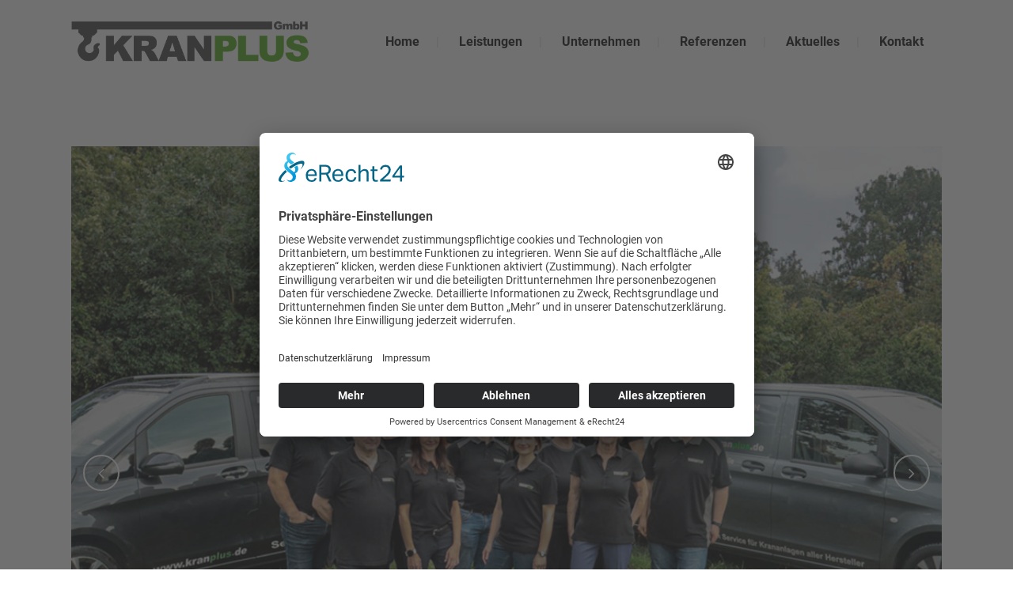

--- FILE ---
content_type: text/html; charset=UTF-8
request_url: https://www.kranplus.de/2023/08/04/kranplus-sommerfest-2023/
body_size: 18375
content:
<!DOCTYPE html>
<html lang="de">
<head>
	<meta charset="UTF-8" />
	
				<meta name="viewport" content="width=device-width,initial-scale=1,user-scalable=no">
		
                            <meta name="description" content="Mit unserem sehr guten Know-how und den umfangreichen Service-Dienstleistungen sind wir der richtige Ansprechpartner für Sie, egal ob es sich um eine bestehende oder Neuanlage handelt.">
            
                            <meta name="keywords" content="Wiederkehrende Prüfungen nach BetrSichV § 14, Reparatur, Stör- / Notdienst, Ersatzteilservice, Kran, Modernisierungen, Hubwerksaustausch und Komponenten">
                        <link rel="shortcut icon" type="image/x-icon" href="https://www.kranplus.de/wp-content/uploads/2021/04/kranplus_favicon2.png">
            <link rel="apple-touch-icon" href="https://www.kranplus.de/wp-content/uploads/2021/04/kranplus_favicon2.png"/>
        
	<link rel="profile" href="https://gmpg.org/xfn/11" />
	<link rel="pingback" href="https://www.kranplus.de/xmlrpc.php" />

	<title>KRANPLUS GmbH | KranPlus-Sommerfest 2023</title>
<meta name='robots' content='max-image-preview:large' />
<link rel='dns-prefetch' href='//www.kranplus.de' />
<link rel="alternate" type="application/rss+xml" title="KRANPLUS GmbH &raquo; Feed" href="https://www.kranplus.de/feed/" />
<link rel="alternate" title="oEmbed (JSON)" type="application/json+oembed" href="https://www.kranplus.de/wp-json/oembed/1.0/embed?url=https%3A%2F%2Fwww.kranplus.de%2F2023%2F08%2F04%2Fkranplus-sommerfest-2023%2F" />
<link rel="alternate" title="oEmbed (XML)" type="text/xml+oembed" href="https://www.kranplus.de/wp-json/oembed/1.0/embed?url=https%3A%2F%2Fwww.kranplus.de%2F2023%2F08%2F04%2Fkranplus-sommerfest-2023%2F&#038;format=xml" />
<style id='wp-img-auto-sizes-contain-inline-css' type='text/css'>
img:is([sizes=auto i],[sizes^="auto," i]){contain-intrinsic-size:3000px 1500px}
/*# sourceURL=wp-img-auto-sizes-contain-inline-css */
</style>
<style id='wp-emoji-styles-inline-css' type='text/css'>

	img.wp-smiley, img.emoji {
		display: inline !important;
		border: none !important;
		box-shadow: none !important;
		height: 1em !important;
		width: 1em !important;
		margin: 0 0.07em !important;
		vertical-align: -0.1em !important;
		background: none !important;
		padding: 0 !important;
	}
/*# sourceURL=wp-emoji-styles-inline-css */
</style>
<style id='wp-block-library-inline-css' type='text/css'>
:root{--wp-block-synced-color:#7a00df;--wp-block-synced-color--rgb:122,0,223;--wp-bound-block-color:var(--wp-block-synced-color);--wp-editor-canvas-background:#ddd;--wp-admin-theme-color:#007cba;--wp-admin-theme-color--rgb:0,124,186;--wp-admin-theme-color-darker-10:#006ba1;--wp-admin-theme-color-darker-10--rgb:0,107,160.5;--wp-admin-theme-color-darker-20:#005a87;--wp-admin-theme-color-darker-20--rgb:0,90,135;--wp-admin-border-width-focus:2px}@media (min-resolution:192dpi){:root{--wp-admin-border-width-focus:1.5px}}.wp-element-button{cursor:pointer}:root .has-very-light-gray-background-color{background-color:#eee}:root .has-very-dark-gray-background-color{background-color:#313131}:root .has-very-light-gray-color{color:#eee}:root .has-very-dark-gray-color{color:#313131}:root .has-vivid-green-cyan-to-vivid-cyan-blue-gradient-background{background:linear-gradient(135deg,#00d084,#0693e3)}:root .has-purple-crush-gradient-background{background:linear-gradient(135deg,#34e2e4,#4721fb 50%,#ab1dfe)}:root .has-hazy-dawn-gradient-background{background:linear-gradient(135deg,#faaca8,#dad0ec)}:root .has-subdued-olive-gradient-background{background:linear-gradient(135deg,#fafae1,#67a671)}:root .has-atomic-cream-gradient-background{background:linear-gradient(135deg,#fdd79a,#004a59)}:root .has-nightshade-gradient-background{background:linear-gradient(135deg,#330968,#31cdcf)}:root .has-midnight-gradient-background{background:linear-gradient(135deg,#020381,#2874fc)}:root{--wp--preset--font-size--normal:16px;--wp--preset--font-size--huge:42px}.has-regular-font-size{font-size:1em}.has-larger-font-size{font-size:2.625em}.has-normal-font-size{font-size:var(--wp--preset--font-size--normal)}.has-huge-font-size{font-size:var(--wp--preset--font-size--huge)}.has-text-align-center{text-align:center}.has-text-align-left{text-align:left}.has-text-align-right{text-align:right}.has-fit-text{white-space:nowrap!important}#end-resizable-editor-section{display:none}.aligncenter{clear:both}.items-justified-left{justify-content:flex-start}.items-justified-center{justify-content:center}.items-justified-right{justify-content:flex-end}.items-justified-space-between{justify-content:space-between}.screen-reader-text{border:0;clip-path:inset(50%);height:1px;margin:-1px;overflow:hidden;padding:0;position:absolute;width:1px;word-wrap:normal!important}.screen-reader-text:focus{background-color:#ddd;clip-path:none;color:#444;display:block;font-size:1em;height:auto;left:5px;line-height:normal;padding:15px 23px 14px;text-decoration:none;top:5px;width:auto;z-index:100000}html :where(.has-border-color){border-style:solid}html :where([style*=border-top-color]){border-top-style:solid}html :where([style*=border-right-color]){border-right-style:solid}html :where([style*=border-bottom-color]){border-bottom-style:solid}html :where([style*=border-left-color]){border-left-style:solid}html :where([style*=border-width]){border-style:solid}html :where([style*=border-top-width]){border-top-style:solid}html :where([style*=border-right-width]){border-right-style:solid}html :where([style*=border-bottom-width]){border-bottom-style:solid}html :where([style*=border-left-width]){border-left-style:solid}html :where(img[class*=wp-image-]){height:auto;max-width:100%}:where(figure){margin:0 0 1em}html :where(.is-position-sticky){--wp-admin--admin-bar--position-offset:var(--wp-admin--admin-bar--height,0px)}@media screen and (max-width:600px){html :where(.is-position-sticky){--wp-admin--admin-bar--position-offset:0px}}

/*# sourceURL=wp-block-library-inline-css */
</style><style id='global-styles-inline-css' type='text/css'>
:root{--wp--preset--aspect-ratio--square: 1;--wp--preset--aspect-ratio--4-3: 4/3;--wp--preset--aspect-ratio--3-4: 3/4;--wp--preset--aspect-ratio--3-2: 3/2;--wp--preset--aspect-ratio--2-3: 2/3;--wp--preset--aspect-ratio--16-9: 16/9;--wp--preset--aspect-ratio--9-16: 9/16;--wp--preset--color--black: #000000;--wp--preset--color--cyan-bluish-gray: #abb8c3;--wp--preset--color--white: #ffffff;--wp--preset--color--pale-pink: #f78da7;--wp--preset--color--vivid-red: #cf2e2e;--wp--preset--color--luminous-vivid-orange: #ff6900;--wp--preset--color--luminous-vivid-amber: #fcb900;--wp--preset--color--light-green-cyan: #7bdcb5;--wp--preset--color--vivid-green-cyan: #00d084;--wp--preset--color--pale-cyan-blue: #8ed1fc;--wp--preset--color--vivid-cyan-blue: #0693e3;--wp--preset--color--vivid-purple: #9b51e0;--wp--preset--gradient--vivid-cyan-blue-to-vivid-purple: linear-gradient(135deg,rgb(6,147,227) 0%,rgb(155,81,224) 100%);--wp--preset--gradient--light-green-cyan-to-vivid-green-cyan: linear-gradient(135deg,rgb(122,220,180) 0%,rgb(0,208,130) 100%);--wp--preset--gradient--luminous-vivid-amber-to-luminous-vivid-orange: linear-gradient(135deg,rgb(252,185,0) 0%,rgb(255,105,0) 100%);--wp--preset--gradient--luminous-vivid-orange-to-vivid-red: linear-gradient(135deg,rgb(255,105,0) 0%,rgb(207,46,46) 100%);--wp--preset--gradient--very-light-gray-to-cyan-bluish-gray: linear-gradient(135deg,rgb(238,238,238) 0%,rgb(169,184,195) 100%);--wp--preset--gradient--cool-to-warm-spectrum: linear-gradient(135deg,rgb(74,234,220) 0%,rgb(151,120,209) 20%,rgb(207,42,186) 40%,rgb(238,44,130) 60%,rgb(251,105,98) 80%,rgb(254,248,76) 100%);--wp--preset--gradient--blush-light-purple: linear-gradient(135deg,rgb(255,206,236) 0%,rgb(152,150,240) 100%);--wp--preset--gradient--blush-bordeaux: linear-gradient(135deg,rgb(254,205,165) 0%,rgb(254,45,45) 50%,rgb(107,0,62) 100%);--wp--preset--gradient--luminous-dusk: linear-gradient(135deg,rgb(255,203,112) 0%,rgb(199,81,192) 50%,rgb(65,88,208) 100%);--wp--preset--gradient--pale-ocean: linear-gradient(135deg,rgb(255,245,203) 0%,rgb(182,227,212) 50%,rgb(51,167,181) 100%);--wp--preset--gradient--electric-grass: linear-gradient(135deg,rgb(202,248,128) 0%,rgb(113,206,126) 100%);--wp--preset--gradient--midnight: linear-gradient(135deg,rgb(2,3,129) 0%,rgb(40,116,252) 100%);--wp--preset--font-size--small: 13px;--wp--preset--font-size--medium: 20px;--wp--preset--font-size--large: 36px;--wp--preset--font-size--x-large: 42px;--wp--preset--spacing--20: 0.44rem;--wp--preset--spacing--30: 0.67rem;--wp--preset--spacing--40: 1rem;--wp--preset--spacing--50: 1.5rem;--wp--preset--spacing--60: 2.25rem;--wp--preset--spacing--70: 3.38rem;--wp--preset--spacing--80: 5.06rem;--wp--preset--shadow--natural: 6px 6px 9px rgba(0, 0, 0, 0.2);--wp--preset--shadow--deep: 12px 12px 50px rgba(0, 0, 0, 0.4);--wp--preset--shadow--sharp: 6px 6px 0px rgba(0, 0, 0, 0.2);--wp--preset--shadow--outlined: 6px 6px 0px -3px rgb(255, 255, 255), 6px 6px rgb(0, 0, 0);--wp--preset--shadow--crisp: 6px 6px 0px rgb(0, 0, 0);}:where(.is-layout-flex){gap: 0.5em;}:where(.is-layout-grid){gap: 0.5em;}body .is-layout-flex{display: flex;}.is-layout-flex{flex-wrap: wrap;align-items: center;}.is-layout-flex > :is(*, div){margin: 0;}body .is-layout-grid{display: grid;}.is-layout-grid > :is(*, div){margin: 0;}:where(.wp-block-columns.is-layout-flex){gap: 2em;}:where(.wp-block-columns.is-layout-grid){gap: 2em;}:where(.wp-block-post-template.is-layout-flex){gap: 1.25em;}:where(.wp-block-post-template.is-layout-grid){gap: 1.25em;}.has-black-color{color: var(--wp--preset--color--black) !important;}.has-cyan-bluish-gray-color{color: var(--wp--preset--color--cyan-bluish-gray) !important;}.has-white-color{color: var(--wp--preset--color--white) !important;}.has-pale-pink-color{color: var(--wp--preset--color--pale-pink) !important;}.has-vivid-red-color{color: var(--wp--preset--color--vivid-red) !important;}.has-luminous-vivid-orange-color{color: var(--wp--preset--color--luminous-vivid-orange) !important;}.has-luminous-vivid-amber-color{color: var(--wp--preset--color--luminous-vivid-amber) !important;}.has-light-green-cyan-color{color: var(--wp--preset--color--light-green-cyan) !important;}.has-vivid-green-cyan-color{color: var(--wp--preset--color--vivid-green-cyan) !important;}.has-pale-cyan-blue-color{color: var(--wp--preset--color--pale-cyan-blue) !important;}.has-vivid-cyan-blue-color{color: var(--wp--preset--color--vivid-cyan-blue) !important;}.has-vivid-purple-color{color: var(--wp--preset--color--vivid-purple) !important;}.has-black-background-color{background-color: var(--wp--preset--color--black) !important;}.has-cyan-bluish-gray-background-color{background-color: var(--wp--preset--color--cyan-bluish-gray) !important;}.has-white-background-color{background-color: var(--wp--preset--color--white) !important;}.has-pale-pink-background-color{background-color: var(--wp--preset--color--pale-pink) !important;}.has-vivid-red-background-color{background-color: var(--wp--preset--color--vivid-red) !important;}.has-luminous-vivid-orange-background-color{background-color: var(--wp--preset--color--luminous-vivid-orange) !important;}.has-luminous-vivid-amber-background-color{background-color: var(--wp--preset--color--luminous-vivid-amber) !important;}.has-light-green-cyan-background-color{background-color: var(--wp--preset--color--light-green-cyan) !important;}.has-vivid-green-cyan-background-color{background-color: var(--wp--preset--color--vivid-green-cyan) !important;}.has-pale-cyan-blue-background-color{background-color: var(--wp--preset--color--pale-cyan-blue) !important;}.has-vivid-cyan-blue-background-color{background-color: var(--wp--preset--color--vivid-cyan-blue) !important;}.has-vivid-purple-background-color{background-color: var(--wp--preset--color--vivid-purple) !important;}.has-black-border-color{border-color: var(--wp--preset--color--black) !important;}.has-cyan-bluish-gray-border-color{border-color: var(--wp--preset--color--cyan-bluish-gray) !important;}.has-white-border-color{border-color: var(--wp--preset--color--white) !important;}.has-pale-pink-border-color{border-color: var(--wp--preset--color--pale-pink) !important;}.has-vivid-red-border-color{border-color: var(--wp--preset--color--vivid-red) !important;}.has-luminous-vivid-orange-border-color{border-color: var(--wp--preset--color--luminous-vivid-orange) !important;}.has-luminous-vivid-amber-border-color{border-color: var(--wp--preset--color--luminous-vivid-amber) !important;}.has-light-green-cyan-border-color{border-color: var(--wp--preset--color--light-green-cyan) !important;}.has-vivid-green-cyan-border-color{border-color: var(--wp--preset--color--vivid-green-cyan) !important;}.has-pale-cyan-blue-border-color{border-color: var(--wp--preset--color--pale-cyan-blue) !important;}.has-vivid-cyan-blue-border-color{border-color: var(--wp--preset--color--vivid-cyan-blue) !important;}.has-vivid-purple-border-color{border-color: var(--wp--preset--color--vivid-purple) !important;}.has-vivid-cyan-blue-to-vivid-purple-gradient-background{background: var(--wp--preset--gradient--vivid-cyan-blue-to-vivid-purple) !important;}.has-light-green-cyan-to-vivid-green-cyan-gradient-background{background: var(--wp--preset--gradient--light-green-cyan-to-vivid-green-cyan) !important;}.has-luminous-vivid-amber-to-luminous-vivid-orange-gradient-background{background: var(--wp--preset--gradient--luminous-vivid-amber-to-luminous-vivid-orange) !important;}.has-luminous-vivid-orange-to-vivid-red-gradient-background{background: var(--wp--preset--gradient--luminous-vivid-orange-to-vivid-red) !important;}.has-very-light-gray-to-cyan-bluish-gray-gradient-background{background: var(--wp--preset--gradient--very-light-gray-to-cyan-bluish-gray) !important;}.has-cool-to-warm-spectrum-gradient-background{background: var(--wp--preset--gradient--cool-to-warm-spectrum) !important;}.has-blush-light-purple-gradient-background{background: var(--wp--preset--gradient--blush-light-purple) !important;}.has-blush-bordeaux-gradient-background{background: var(--wp--preset--gradient--blush-bordeaux) !important;}.has-luminous-dusk-gradient-background{background: var(--wp--preset--gradient--luminous-dusk) !important;}.has-pale-ocean-gradient-background{background: var(--wp--preset--gradient--pale-ocean) !important;}.has-electric-grass-gradient-background{background: var(--wp--preset--gradient--electric-grass) !important;}.has-midnight-gradient-background{background: var(--wp--preset--gradient--midnight) !important;}.has-small-font-size{font-size: var(--wp--preset--font-size--small) !important;}.has-medium-font-size{font-size: var(--wp--preset--font-size--medium) !important;}.has-large-font-size{font-size: var(--wp--preset--font-size--large) !important;}.has-x-large-font-size{font-size: var(--wp--preset--font-size--x-large) !important;}
/*# sourceURL=global-styles-inline-css */
</style>

<style id='classic-theme-styles-inline-css' type='text/css'>
/*! This file is auto-generated */
.wp-block-button__link{color:#fff;background-color:#32373c;border-radius:9999px;box-shadow:none;text-decoration:none;padding:calc(.667em + 2px) calc(1.333em + 2px);font-size:1.125em}.wp-block-file__button{background:#32373c;color:#fff;text-decoration:none}
/*# sourceURL=/wp-includes/css/classic-themes.min.css */
</style>
<link rel='stylesheet' id='rs-plugin-settings-css' href='https://www.kranplus.de/wp-content/plugins/revslider/public/assets/css/rs6.css?ver=6.4.6' type='text/css' media='all' />
<style id='rs-plugin-settings-inline-css' type='text/css'>
#rs-demo-id {}
/*# sourceURL=rs-plugin-settings-inline-css */
</style>
<link rel='stylesheet' id='mediaelement-css' href='https://www.kranplus.de/wp-includes/js/mediaelement/mediaelementplayer-legacy.min.css?ver=4.2.17' type='text/css' media='all' />
<link rel='stylesheet' id='wp-mediaelement-css' href='https://www.kranplus.de/wp-includes/js/mediaelement/wp-mediaelement.min.css?ver=6.9' type='text/css' media='all' />
<link rel='stylesheet' id='bridge-default-style-css' href='https://www.kranplus.de/wp-content/themes/bridge/style.css?ver=6.9' type='text/css' media='all' />
<link rel='stylesheet' id='bridge-qode-font_awesome-css' href='https://www.kranplus.de/wp-content/themes/bridge/css/font-awesome/css/font-awesome.min.css?ver=6.9' type='text/css' media='all' />
<link rel='stylesheet' id='bridge-qode-font_elegant-css' href='https://www.kranplus.de/wp-content/themes/bridge/css/elegant-icons/style.min.css?ver=6.9' type='text/css' media='all' />
<link rel='stylesheet' id='bridge-qode-linea_icons-css' href='https://www.kranplus.de/wp-content/themes/bridge/css/linea-icons/style.css?ver=6.9' type='text/css' media='all' />
<link rel='stylesheet' id='bridge-qode-dripicons-css' href='https://www.kranplus.de/wp-content/themes/bridge/css/dripicons/dripicons.css?ver=6.9' type='text/css' media='all' />
<link rel='stylesheet' id='bridge-qode-kiko-css' href='https://www.kranplus.de/wp-content/themes/bridge/css/kiko/kiko-all.css?ver=6.9' type='text/css' media='all' />
<link rel='stylesheet' id='bridge-qode-font_awesome_5-css' href='https://www.kranplus.de/wp-content/themes/bridge/css/font-awesome-5/css/font-awesome-5.min.css?ver=6.9' type='text/css' media='all' />
<link rel='stylesheet' id='bridge-stylesheet-css' href='https://www.kranplus.de/wp-content/themes/bridge/css/stylesheet.min.css?ver=6.9' type='text/css' media='all' />
<style id='bridge-stylesheet-inline-css' type='text/css'>
   .postid-872.disabled_footer_top .footer_top_holder, .postid-872.disabled_footer_bottom .footer_bottom_holder { display: none;}


/*# sourceURL=bridge-stylesheet-inline-css */
</style>
<link rel='stylesheet' id='bridge-print-css' href='https://www.kranplus.de/wp-content/themes/bridge/css/print.css?ver=6.9' type='text/css' media='all' />
<link rel='stylesheet' id='bridge-style-dynamic-css' href='https://www.kranplus.de/wp-content/themes/bridge/css/style_dynamic.css?ver=1721891674' type='text/css' media='all' />
<link rel='stylesheet' id='bridge-responsive-css' href='https://www.kranplus.de/wp-content/themes/bridge/css/responsive.min.css?ver=6.9' type='text/css' media='all' />
<link rel='stylesheet' id='bridge-style-dynamic-responsive-css' href='https://www.kranplus.de/wp-content/themes/bridge/css/style_dynamic_responsive.css?ver=1721891674' type='text/css' media='all' />
<style id='bridge-style-dynamic-responsive-inline-css' type='text/css'>

.hh {hyphens:auto;}

/* roboto-100 - latin */
@font-face {
  font-family: 'Roboto';
  font-style: normal;
  font-weight: 100;
  src: url('https://www.kranplus.de/wp-content/uploads/fonts/roboto-v30-latin-100.eot'); /* IE9 Compat Modes */
  src: local(''),
       url('https://www.kranplus.de/wp-content/uploads/fonts/roboto-v30-latin-100.eot?#iefix') format('embedded-opentype'), /* IE6-IE8 */
       url('https://www.kranplus.de/wp-content/uploads/fonts/roboto-v30-latin-100.woff2') format('woff2'), /* Super Modern Browsers */
       url('https://www.kranplus.de/wp-content/uploads/fonts/roboto-v30-latin-100.woff') format('woff'), /* Modern Browsers */
       url('https://www.kranplus.de/wp-content/uploads/fonts/roboto-v30-latin-100.ttf') format('truetype'), /* Safari, Android, iOS */
       url('https://www.kranplus.de/wp-content/uploads/fonts/roboto-v30-latin-100.svg#Roboto') format('svg'); /* Legacy iOS */
}

/* roboto-100italic - latin */
@font-face {
  font-family: 'Roboto';
  font-style: italic;
  font-weight: 100;
  src: url('https://www.kranplus.de/wp-content/uploads/fonts/roboto-v30-latin-100italic.eot'); /* IE9 Compat Modes */
  src: local(''),
       url('https://www.kranplus.de/wp-content/uploads/fonts/roboto-v30-latin-100italic.eot?#iefix') format('embedded-opentype'), /* IE6-IE8 */
       url('https://www.kranplus.de/wp-content/uploads/fonts/roboto-v30-latin-100italic.woff2') format('woff2'), /* Super Modern Browsers */
       url('https://www.kranplus.de/wp-content/uploads/fonts/roboto-v30-latin-100italic.woff') format('woff'), /* Modern Browsers */
       url('https://www.kranplus.de/wp-content/uploads/fonts/roboto-v30-latin-100italic.ttf') format('truetype'), /* Safari, Android, iOS */
       url('https://www.kranplus.de/wp-content/uploads/fonts/roboto-v30-latin-100italic.svg#Roboto') format('svg'); /* Legacy iOS */
}

/* roboto-300 - latin */
@font-face {
  font-family: 'Roboto';
  font-style: normal;
  font-weight: 300;
  src: url('https://www.kranplus.de/wp-content/uploads/fonts/roboto-v30-latin-300.eot'); /* IE9 Compat Modes */
  src: local(''),
       url('https://www.kranplus.de/wp-content/uploads/fonts/roboto-v30-latin-300.eot?#iefix') format('embedded-opentype'), /* IE6-IE8 */
       url('https://www.kranplus.de/wp-content/uploads/fonts/roboto-v30-latin-300.woff2') format('woff2'), /* Super Modern Browsers */
       url('https://www.kranplus.de/wp-content/uploads/fonts/roboto-v30-latin-300.woff') format('woff'), /* Modern Browsers */
       url('https://www.kranplus.de/wp-content/uploads/fonts/roboto-v30-latin-300.ttf') format('truetype'), /* Safari, Android, iOS */
       url('https://www.kranplus.de/wp-content/uploads/fonts/roboto-v30-latin-300.svg#Roboto') format('svg'); /* Legacy iOS */
}

/* roboto-300italic - latin */
@font-face {
  font-family: 'Roboto';
  font-style: italic;
  font-weight: 300;
  src: url('https://www.kranplus.de/wp-content/uploads/fonts/roboto-v30-latin-300italic.eot'); /* IE9 Compat Modes */
  src: local(''),
       url('https://www.kranplus.de/wp-content/uploads/fonts/roboto-v30-latin-300italic.eot?#iefix') format('embedded-opentype'), /* IE6-IE8 */
       url('https://www.kranplus.de/wp-content/uploads/fonts/roboto-v30-latin-300italic.woff2') format('woff2'), /* Super Modern Browsers */
       url('https://www.kranplus.de/wp-content/uploads/fonts/roboto-v30-latin-300italic.woff') format('woff'), /* Modern Browsers */
       url('https://www.kranplus.de/wp-content/uploads/fonts/roboto-v30-latin-300italic.ttf') format('truetype'), /* Safari, Android, iOS */
       url('https://www.kranplus.de/wp-content/uploads/fonts/roboto-v30-latin-300italic.svg#Roboto') format('svg'); /* Legacy iOS */
}

/* roboto-regular - latin */
@font-face {
  font-family: 'Roboto';
  font-style: normal;
  font-weight: 400;
  src: url('https://www.kranplus.de/wp-content/uploads/fonts/roboto-v30-latin-regular.eot'); /* IE9 Compat Modes */
  src: local(''),
       url('https://www.kranplus.de/wp-content/uploads/fonts/roboto-v30-latin-regular.eot?#iefix') format('embedded-opentype'), /* IE6-IE8 */
       url('https://www.kranplus.de/wp-content/uploads/fonts/roboto-v30-latin-regular.woff2') format('woff2'), /* Super Modern Browsers */
       url('https://www.kranplus.de/wp-content/uploads/fonts/roboto-v30-latin-regular.woff') format('woff'), /* Modern Browsers */
       url('https://www.kranplus.de/wp-content/uploads/fonts/roboto-v30-latin-regular.ttf') format('truetype'), /* Safari, Android, iOS */
       url('https://www.kranplus.de/wp-content/uploads/fonts/roboto-v30-latin-regular.svg#Roboto') format('svg'); /* Legacy iOS */
}

/* roboto-italic - latin */
@font-face {
  font-family: 'Roboto';
  font-style: italic;
  font-weight: 400;
  src: url('https://www.kranplus.de/wp-content/uploads/fonts/roboto-v30-latin-italic.eot'); /* IE9 Compat Modes */
  src: local(''),
       url('https://www.kranplus.de/wp-content/uploads/fonts/roboto-v30-latin-italic.eot?#iefix') format('embedded-opentype'), /* IE6-IE8 */
       url('https://www.kranplus.de/wp-content/uploads/fonts/roboto-v30-latin-italic.woff2') format('woff2'), /* Super Modern Browsers */
       url('https://www.kranplus.de/wp-content/uploads/fonts/roboto-v30-latin-italic.woff') format('woff'), /* Modern Browsers */
       url('https://www.kranplus.de/wp-content/uploads/fonts/roboto-v30-latin-italic.ttf') format('truetype'), /* Safari, Android, iOS */
       url('https://www.kranplus.de/wp-content/uploads/fonts/roboto-v30-latin-italic.svg#Roboto') format('svg'); /* Legacy iOS */
}

/* roboto-500 - latin */
@font-face {
  font-family: 'Roboto';
  font-style: normal;
  font-weight: 500;
  src: url('https://www.kranplus.de/wp-content/uploads/fonts/roboto-v30-latin-500.eot'); /* IE9 Compat Modes */
  src: local(''),
       url('https://www.kranplus.de/wp-content/uploads/fonts/roboto-v30-latin-500.eot?#iefix') format('embedded-opentype'), /* IE6-IE8 */
       url('https://www.kranplus.de/wp-content/uploads/fonts/roboto-v30-latin-500.woff2') format('woff2'), /* Super Modern Browsers */
       url('https://www.kranplus.de/wp-content/uploads/fonts/roboto-v30-latin-500.woff') format('woff'), /* Modern Browsers */
       url('https://www.kranplus.de/wp-content/uploads/fonts/roboto-v30-latin-500.ttf') format('truetype'), /* Safari, Android, iOS */
       url('https://www.kranplus.de/wp-content/uploads/fonts/roboto-v30-latin-500.svg#Roboto') format('svg'); /* Legacy iOS */
}

/* roboto-500italic - latin */
@font-face {
  font-family: 'Roboto';
  font-style: italic;
  font-weight: 500;
  src: url('https://www.kranplus.de/wp-content/uploads/fonts/roboto-v30-latin-500italic.eot'); /* IE9 Compat Modes */
  src: local(''),
       url('https://www.kranplus.de/wp-content/uploads/fonts/roboto-v30-latin-500italic.eot?#iefix') format('embedded-opentype'), /* IE6-IE8 */
       url('https://www.kranplus.de/wp-content/uploads/fonts/roboto-v30-latin-500italic.woff2') format('woff2'), /* Super Modern Browsers */
       url('https://www.kranplus.de/wp-content/uploads/fonts/roboto-v30-latin-500italic.woff') format('woff'), /* Modern Browsers */
       url('https://www.kranplus.de/wp-content/uploads/fonts/roboto-v30-latin-500italic.ttf') format('truetype'), /* Safari, Android, iOS */
       url('https://www.kranplus.de/wp-content/uploads/fonts/roboto-v30-latin-500italic.svg#Roboto') format('svg'); /* Legacy iOS */
}

/* roboto-700 - latin */
@font-face {
  font-family: 'Roboto';
  font-style: normal;
  font-weight: 700;
  src: url('https://www.kranplus.de/wp-content/uploads/fonts/roboto-v30-latin-700.eot'); /* IE9 Compat Modes */
  src: local(''),
       url('https://www.kranplus.de/wp-content/uploads/fonts/roboto-v30-latin-700.eot?#iefix') format('embedded-opentype'), /* IE6-IE8 */
       url('https://www.kranplus.de/wp-content/uploads/fonts/roboto-v30-latin-700.woff2') format('woff2'), /* Super Modern Browsers */
       url('https://www.kranplus.de/wp-content/uploads/fonts/roboto-v30-latin-700.woff') format('woff'), /* Modern Browsers */
       url('https://www.kranplus.de/wp-content/uploads/fonts/roboto-v30-latin-700.ttf') format('truetype'), /* Safari, Android, iOS */
       url('https://www.kranplus.de/wp-content/uploads/fonts/roboto-v30-latin-700.svg#Roboto') format('svg'); /* Legacy iOS */
}

/* roboto-700italic - latin */
@font-face {
  font-family: 'Roboto';
  font-style: italic;
  font-weight: 700;
  src: url('https://www.kranplus.de/wp-content/uploads/fonts/roboto-v30-latin-700italic.eot'); /* IE9 Compat Modes */
  src: local(''),
       url('https://www.kranplus.de/wp-content/uploads/fonts/roboto-v30-latin-700italic.eot?#iefix') format('embedded-opentype'), /* IE6-IE8 */
       url('https://www.kranplus.de/wp-content/uploads/fonts/roboto-v30-latin-700italic.woff2') format('woff2'), /* Super Modern Browsers */
       url('https://www.kranplus.de/wp-content/uploads/fonts/roboto-v30-latin-700italic.woff') format('woff'), /* Modern Browsers */
       url('https://www.kranplus.de/wp-content/uploads/fonts/roboto-v30-latin-700italic.ttf') format('truetype'), /* Safari, Android, iOS */
       url('https://www.kranplus.de/wp-content/uploads/fonts/roboto-v30-latin-700italic.svg#Roboto') format('svg'); /* Legacy iOS */
}

/* roboto-900 - latin */
@font-face {
  font-family: 'Roboto';
  font-style: normal;
  font-weight: 900;
  src: url('https://www.kranplus.de/wp-content/uploads/fonts/roboto-v30-latin-900.eot'); /* IE9 Compat Modes */
  src: local(''),
       url('https://www.kranplus.de/wp-content/uploads/fonts/roboto-v30-latin-900.eot?#iefix') format('embedded-opentype'), /* IE6-IE8 */
       url('https://www.kranplus.de/wp-content/uploads/fonts/roboto-v30-latin-900.woff2') format('woff2'), /* Super Modern Browsers */
       url('https://www.kranplus.de/wp-content/uploads/fonts/roboto-v30-latin-900.woff') format('woff'), /* Modern Browsers */
       url('https://www.kranplus.de/wp-content/uploads/fonts/roboto-v30-latin-900.ttf') format('truetype'), /* Safari, Android, iOS */
       url('https://www.kranplus.de/wp-content/uploads/fonts/roboto-v30-latin-900.svg#Roboto') format('svg'); /* Legacy iOS */
}

/* roboto-900italic - latin */
@font-face {
  font-family: 'Roboto';
  font-style: italic;
  font-weight: 900;
  src: url('https://www.kranplus.de/wp-content/uploads/fonts/roboto-v30-latin-900italic.eot'); /* IE9 Compat Modes */
  src: local(''),
       url('https://www.kranplus.de/wp-content/uploads/fonts/roboto-v30-latin-900italic.eot?#iefix') format('embedded-opentype'), /* IE6-IE8 */
       url('https://www.kranplus.de/wp-content/uploads/fonts/roboto-v30-latin-900italic.woff2') format('woff2'), /* Super Modern Browsers */
       url('https://www.kranplus.de/wp-content/uploads/fonts/roboto-v30-latin-900italic.woff') format('woff'), /* Modern Browsers */
       url('https://www.kranplus.de/wp-content/uploads/fonts/roboto-v30-latin-900italic.ttf') format('truetype'), /* Safari, Android, iOS */
       url('https://www.kranplus.de/wp-content/uploads/fonts/roboto-v30-latin-900italic.svg#Roboto') format('svg'); /* Legacy iOS */
}


.header_top{
    height: 45px;    
    line-height: 45px;
}

.header_top .q_icon_list {
    display: inline-block;
    margin-right: 28px;
    margin-bottom: 0
}

.header_top .q_icon_list:last-child{
    margin-right: 0;
}

.header_top .q_icon_list .qode-ili-icon-holder{
    border-radius: 4px;
}

footer .q_icon_list .qode-ili-icon-holder, .q_icon_list i{
    border-radius: 4px
}

.hesperiden.tparrows, .hesperiden.tparrows:before{
    height: 64px;
    width: 64px;
    text-align: center;
    line-height: 67px;
    font-size: 24.5px;
    border-radius: 5px;
    color: #272626;
    font-family: FontAwesome;
    transition: background-color 0.2s ease, color 0.2s ease;
}

.hesperiden.tparrows{
    background-color: #fff;
}

.hesperiden.tparrows:hover{
    background-color: #5cb020;
}

.hesperiden.tparrows:hover:before{
color: #fff;
}

.hesperiden.tparrows.tp-leftarrow:before{
    content: '\f053';
}

.hesperiden.tparrows.tp-rightarrow:before{
    content: '\f054';
}
i.qode_icon_font_awesome.fa.fa-arrow-up {
        font-size: 20px! important;
}
.side_menu_button{
    top: 3px;
}
.side_menu .widget {
    margin: 0px 0 28px;
}
.page_not_found{
    padding-top: 75px
}




/* FAVO */

body {
	-webkit-font-smoothing: antialiased;
	-moz-osx-font-smoothing: grayscale;
}

.sub{
line-height: 17px;
font-size: 13px;
}

.q_list.circle ul>li:before {
    background-color: #5cb020;
}
.q_list.circle ul>li, .q_list.number ul>li {
    margin: 0 0 10px;
}


blockquote h5 {
    line-height: 1.5625em;
    text-transform: none;
    font-size: 19px;
    letter-spacing: normal;
    font-weight: 400;
    margin: 0 !important;
}
/*# sourceURL=bridge-style-dynamic-responsive-inline-css */
</style>
<link rel='stylesheet' id='js_composer_front-css' href='https://www.kranplus.de/wp-content/plugins/js_composer/assets/css/js_composer.min.css?ver=6.6.0' type='text/css' media='all' />
<link rel='stylesheet' id='bridge-core-dashboard-style-css' href='https://www.kranplus.de/wp-content/plugins/bridge-core/modules/core-dashboard/assets/css/core-dashboard.min.css?ver=6.9' type='text/css' media='all' />
<link rel='stylesheet' id='dflip-style-css' href='https://www.kranplus.de/wp-content/plugins/3d-flipbook-dflip-lite/assets/css/dflip.min.css?ver=2.3.48' type='text/css' media='all' />
<link rel='stylesheet' id='bridge-childstyle-css' href='https://www.kranplus.de/wp-content/themes/bridge-child/style.css?ver=6.9' type='text/css' media='all' />
<script type="text/javascript" src="https://www.kranplus.de/wp-includes/js/jquery/jquery.min.js?ver=3.7.1" id="jquery-core-js"></script>
<script type="text/javascript" src="https://www.kranplus.de/wp-includes/js/jquery/jquery-migrate.min.js?ver=3.4.1" id="jquery-migrate-js"></script>
<script type="text/javascript" src="https://www.kranplus.de/wp-content/plugins/revslider/public/assets/js/rbtools.min.js?ver=6.4.4" id="tp-tools-js"></script>
<script type="text/javascript" src="https://www.kranplus.de/wp-content/plugins/revslider/public/assets/js/rs6.min.js?ver=6.4.6" id="revmin-js"></script>
<link rel="https://api.w.org/" href="https://www.kranplus.de/wp-json/" /><link rel="alternate" title="JSON" type="application/json" href="https://www.kranplus.de/wp-json/wp/v2/posts/872" /><link rel="EditURI" type="application/rsd+xml" title="RSD" href="https://www.kranplus.de/xmlrpc.php?rsd" />
<meta name="generator" content="WordPress 6.9" />
<link rel="canonical" href="https://www.kranplus.de/2023/08/04/kranplus-sommerfest-2023/" />
<link rel='shortlink' href='https://www.kranplus.de/?p=872' />
<meta name="generator" content="Powered by WPBakery Page Builder - drag and drop page builder for WordPress."/>
<meta name="generator" content="Powered by Slider Revolution 6.4.6 - responsive, Mobile-Friendly Slider Plugin for WordPress with comfortable drag and drop interface." />
<link rel="preconnect" href="//privacy-proxy.usercentrics.eu"> <link rel="preload" href="//privacy-proxy.usercentrics.eu/latest/uc-block.bundle.js" as="script">

<script id="usercentrics-cmp" async data-eu-mode="true" data-settings-id="OFiDfnehX" src="https://app.eu.usercentrics.eu/browser-ui/latest/loader.js"></script>

<script type="application/javascript" src="https://privacy-proxy.usercentrics.eu/latest/uc-block.bundle.js"></script> 

<script type="text/javascript">function setREVStartSize(e){
			//window.requestAnimationFrame(function() {				 
				window.RSIW = window.RSIW===undefined ? window.innerWidth : window.RSIW;	
				window.RSIH = window.RSIH===undefined ? window.innerHeight : window.RSIH;	
				try {								
					var pw = document.getElementById(e.c).parentNode.offsetWidth,
						newh;
					pw = pw===0 || isNaN(pw) ? window.RSIW : pw;
					e.tabw = e.tabw===undefined ? 0 : parseInt(e.tabw);
					e.thumbw = e.thumbw===undefined ? 0 : parseInt(e.thumbw);
					e.tabh = e.tabh===undefined ? 0 : parseInt(e.tabh);
					e.thumbh = e.thumbh===undefined ? 0 : parseInt(e.thumbh);
					e.tabhide = e.tabhide===undefined ? 0 : parseInt(e.tabhide);
					e.thumbhide = e.thumbhide===undefined ? 0 : parseInt(e.thumbhide);
					e.mh = e.mh===undefined || e.mh=="" || e.mh==="auto" ? 0 : parseInt(e.mh,0);		
					if(e.layout==="fullscreen" || e.l==="fullscreen") 						
						newh = Math.max(e.mh,window.RSIH);					
					else{					
						e.gw = Array.isArray(e.gw) ? e.gw : [e.gw];
						for (var i in e.rl) if (e.gw[i]===undefined || e.gw[i]===0) e.gw[i] = e.gw[i-1];					
						e.gh = e.el===undefined || e.el==="" || (Array.isArray(e.el) && e.el.length==0)? e.gh : e.el;
						e.gh = Array.isArray(e.gh) ? e.gh : [e.gh];
						for (var i in e.rl) if (e.gh[i]===undefined || e.gh[i]===0) e.gh[i] = e.gh[i-1];
											
						var nl = new Array(e.rl.length),
							ix = 0,						
							sl;					
						e.tabw = e.tabhide>=pw ? 0 : e.tabw;
						e.thumbw = e.thumbhide>=pw ? 0 : e.thumbw;
						e.tabh = e.tabhide>=pw ? 0 : e.tabh;
						e.thumbh = e.thumbhide>=pw ? 0 : e.thumbh;					
						for (var i in e.rl) nl[i] = e.rl[i]<window.RSIW ? 0 : e.rl[i];
						sl = nl[0];									
						for (var i in nl) if (sl>nl[i] && nl[i]>0) { sl = nl[i]; ix=i;}															
						var m = pw>(e.gw[ix]+e.tabw+e.thumbw) ? 1 : (pw-(e.tabw+e.thumbw)) / (e.gw[ix]);					
						newh =  (e.gh[ix] * m) + (e.tabh + e.thumbh);
					}				
					if(window.rs_init_css===undefined) window.rs_init_css = document.head.appendChild(document.createElement("style"));					
					document.getElementById(e.c).height = newh+"px";
					window.rs_init_css.innerHTML += "#"+e.c+"_wrapper { height: "+newh+"px }";				
				} catch(e){
					console.log("Failure at Presize of Slider:" + e)
				}					   
			//});
		  };</script>
<noscript><style> .wpb_animate_when_almost_visible { opacity: 1; }</style></noscript></head>

<body data-rsssl=1 class="wp-singular post-template-default single single-post postid-872 single-format-gallery wp-theme-bridge wp-child-theme-bridge-child bridge-core-2.7.3  qode-title-hidden qode_grid_1200 footer_responsive_adv hide_top_bar_on_mobile_header qode-child-theme-ver-1.0.0 qode-theme-ver-25.8 qode-theme-bridge qode_header_in_grid wpb-js-composer js-comp-ver-6.6.0 vc_responsive" itemscope itemtype="http://schema.org/WebPage">





<div class="wrapper">
	<div class="wrapper_inner">

    
		<!-- Google Analytics start -->
				<!-- Google Analytics end -->

		
	<header class=" scroll_header_top_area  stick scrolled_not_transparent sticky_mobile page_header">
	<div class="header_inner clearfix">
				<div class="header_top_bottom_holder">
			
			<div class="header_bottom clearfix" style=' background-color:rgba(255, 255, 255, 1);' >
								<div class="container">
					<div class="container_inner clearfix">
																				<div class="header_inner_left">
																	<div class="mobile_menu_button">
		<span>
			<i class="qode_icon_font_awesome fa fa-bars " ></i>		</span>
	</div>
								<div class="logo_wrapper" >
	<div class="q_logo">
		<a itemprop="url" href="https://www.kranplus.de/" >
             <img itemprop="image" class="normal" src="https://www.kranplus.de/wp-content/uploads/2021/04/kranplus_logo.png" alt="Logo"> 			 <img itemprop="image" class="light" src="https://www.kranplus.de/wp-content/uploads/2021/04/kranplus_logo_white.png" alt="Logo"/> 			 <img itemprop="image" class="dark" src="https://www.kranplus.de/wp-content/uploads/2021/04/kranplus_logo.png" alt="Logo"/> 			 <img itemprop="image" class="sticky" src="https://www.kranplus.de/wp-content/uploads/2021/04/kranplus_logo.png" alt="Logo"/> 			 <img itemprop="image" class="mobile" src="https://www.kranplus.de/wp-content/uploads/2021/04/kranplus_logo.png" alt="Logo"/> 					</a>
	</div>
	</div>															</div>
															<div class="header_inner_right">
									<div class="side_menu_button_wrapper right">
																														<div class="side_menu_button">
																																	
										</div>
									</div>
								</div>
							
							
							<nav class="main_menu drop_down right">
								<ul id="menu-main-menu" class=""><li id="nav-menu-item-231" class="menu-item menu-item-type-post_type menu-item-object-page menu-item-home  narrow"><a href="https://www.kranplus.de/" class=""><i class="menu_icon blank fa"></i><span>Home</span><span class="plus"></span></a></li>
<li id="nav-menu-item-233" class="menu-item menu-item-type-post_type menu-item-object-page menu-item-has-children  has_sub narrow"><a href="https://www.kranplus.de/leistungen/" class=""><i class="menu_icon blank fa"></i><span>Leistungen</span><span class="plus"></span></a>
<div class="second"><div class="inner"><ul>
	<li id="nav-menu-item-490" class="menu-item menu-item-type-custom menu-item-object-custom "><a href="https://www.kranplus.de/leistungen/#wiederkehrende-pruefungen" class=""><i class="menu_icon blank fa"></i><span>Wiederkehrende Prüfungen nach BetrSichV § 14</span><span class="plus"></span></a></li>
	<li id="nav-menu-item-491" class="menu-item menu-item-type-custom menu-item-object-custom "><a href="https://www.kranplus.de/leistungen/#reparatur" class=""><i class="menu_icon blank fa"></i><span>Reparatur</span><span class="plus"></span></a></li>
	<li id="nav-menu-item-492" class="menu-item menu-item-type-custom menu-item-object-custom "><a href="https://www.kranplus.de/leistungen/#stoer-notdienst" class=""><i class="menu_icon blank fa"></i><span>Stör- / Notdienst</span><span class="plus"></span></a></li>
	<li id="nav-menu-item-493" class="menu-item menu-item-type-custom menu-item-object-custom "><a href="https://www.kranplus.de/leistungen/#individuelle-wartungsvertraege" class=""><i class="menu_icon blank fa"></i><span>Individuelle Wartungsverträge</span><span class="plus"></span></a></li>
	<li id="nav-menu-item-494" class="menu-item menu-item-type-custom menu-item-object-custom "><a href="https://www.kranplus.de/leistungen/#ersatzteilservice" class=""><i class="menu_icon blank fa"></i><span>Ersatzteilservice</span><span class="plus"></span></a></li>
	<li id="nav-menu-item-495" class="menu-item menu-item-type-custom menu-item-object-custom "><a href="https://www.kranplus.de/leistungen/#vorbeugende-instandhaltung" class=""><i class="menu_icon blank fa"></i><span>Vorbeugende Instandhaltung</span><span class="plus"></span></a></li>
	<li id="nav-menu-item-496" class="menu-item menu-item-type-custom menu-item-object-custom "><a href="https://www.kranplus.de/leistungen/#sicherheitsinspektionen" class=""><i class="menu_icon blank fa"></i><span>Sicherheitsinspektionen</span><span class="plus"></span></a></li>
	<li id="nav-menu-item-497" class="menu-item menu-item-type-custom menu-item-object-custom "><a href="https://www.kranplus.de/leistungen/#modernisierungen" class=""><i class="menu_icon blank fa"></i><span>Modernisierungen, Hubwerksaustausch und Komponenten</span><span class="plus"></span></a></li>
	<li id="nav-menu-item-498" class="menu-item menu-item-type-custom menu-item-object-custom "><a href="https://www.kranplus.de/leistungen/#produktvertrieb" class=""><i class="menu_icon blank fa"></i><span>Produktvertrieb</span><span class="plus"></span></a></li>
	<li id="nav-menu-item-499" class="menu-item menu-item-type-custom menu-item-object-custom "><a href="https://www.kranplus.de/leistungen/#sachverstaendigenabnahme" class=""><i class="menu_icon blank fa"></i><span>Sachverständigenabnahme</span><span class="plus"></span></a></li>
	<li id="nav-menu-item-500" class="menu-item menu-item-type-custom menu-item-object-custom "><a href="https://www.kranplus.de/leistungen/#generalueberholungen" class=""><i class="menu_icon blank fa"></i><span>Generalüberholungen</span><span class="plus"></span></a></li>
	<li id="nav-menu-item-501" class="menu-item menu-item-type-custom menu-item-object-custom "><a href="https://www.kranplus.de/leistungen/#montagearbeiten" class=""><i class="menu_icon blank fa"></i><span>Montagearbeiten</span><span class="plus"></span></a></li>
	<li id="nav-menu-item-502" class="menu-item menu-item-type-custom menu-item-object-custom "><a href="https://www.kranplus.de/leistungen/#hubarbeitsbuehnen" class=""><i class="menu_icon blank fa"></i><span>Hubarbeitsbühnen</span><span class="plus"></span></a></li>
	<li id="nav-menu-item-503" class="menu-item menu-item-type-custom menu-item-object-custom "><a href="https://www.kranplus.de/leistungen/#pruefgewichte" class=""><i class="menu_icon blank fa"></i><span>Prüfgewichte</span><span class="plus"></span></a></li>
</ul></div></div>
</li>
<li id="nav-menu-item-232" class="menu-item menu-item-type-post_type menu-item-object-page menu-item-has-children  has_sub narrow"><a href="https://www.kranplus.de/unternehmen/" class=""><i class="menu_icon blank fa"></i><span>Unternehmen</span><span class="plus"></span></a>
<div class="second"><div class="inner"><ul>
	<li id="nav-menu-item-451" class="menu-item menu-item-type-post_type menu-item-object-page "><a href="https://www.kranplus.de/unternehmen/kooperationen/" class=""><i class="menu_icon blank fa"></i><span>Kooperationen</span><span class="plus"></span></a></li>
	<li id="nav-menu-item-784" class="menu-item menu-item-type-post_type menu-item-object-page "><a href="https://www.kranplus.de/unternehmen/stellenangebote/" class=""><i class="menu_icon blank fa"></i><span>Stellenangebote</span><span class="plus"></span></a></li>
</ul></div></div>
</li>
<li id="nav-menu-item-1099" class="menu-item menu-item-type-post_type menu-item-object-page  narrow"><a href="https://www.kranplus.de/referenzen/" class=""><i class="menu_icon blank fa"></i><span>Referenzen</span><span class="plus"></span></a></li>
<li id="nav-menu-item-526" class="menu-item menu-item-type-post_type menu-item-object-page  narrow"><a href="https://www.kranplus.de/aktuelles/" class=""><i class="menu_icon blank fa"></i><span>Aktuelles</span><span class="plus"></span></a></li>
<li id="nav-menu-item-235" class="menu-item menu-item-type-post_type menu-item-object-page  narrow"><a href="https://www.kranplus.de/kontakt/" class=""><i class="menu_icon blank fa"></i><span>Kontakt</span><span class="plus"></span></a></li>
</ul>							</nav>
														<nav class="mobile_menu">
	<ul id="menu-main-menu-1" class=""><li id="mobile-menu-item-231" class="menu-item menu-item-type-post_type menu-item-object-page menu-item-home "><a href="https://www.kranplus.de/" class=""><span>Home</span></a><span class="mobile_arrow"><i class="fa fa-angle-right"></i><i class="fa fa-angle-down"></i></span></li>
<li id="mobile-menu-item-233" class="menu-item menu-item-type-post_type menu-item-object-page menu-item-has-children  has_sub"><a href="https://www.kranplus.de/leistungen/" class=""><span>Leistungen</span></a><span class="mobile_arrow"><i class="fa fa-angle-right"></i><i class="fa fa-angle-down"></i></span>
<ul class="sub_menu">
	<li id="mobile-menu-item-490" class="menu-item menu-item-type-custom menu-item-object-custom "><a href="https://www.kranplus.de/leistungen/#wiederkehrende-pruefungen" class=""><span>Wiederkehrende Prüfungen nach BetrSichV § 14</span></a><span class="mobile_arrow"><i class="fa fa-angle-right"></i><i class="fa fa-angle-down"></i></span></li>
	<li id="mobile-menu-item-491" class="menu-item menu-item-type-custom menu-item-object-custom "><a href="https://www.kranplus.de/leistungen/#reparatur" class=""><span>Reparatur</span></a><span class="mobile_arrow"><i class="fa fa-angle-right"></i><i class="fa fa-angle-down"></i></span></li>
	<li id="mobile-menu-item-492" class="menu-item menu-item-type-custom menu-item-object-custom "><a href="https://www.kranplus.de/leistungen/#stoer-notdienst" class=""><span>Stör- / Notdienst</span></a><span class="mobile_arrow"><i class="fa fa-angle-right"></i><i class="fa fa-angle-down"></i></span></li>
	<li id="mobile-menu-item-493" class="menu-item menu-item-type-custom menu-item-object-custom "><a href="https://www.kranplus.de/leistungen/#individuelle-wartungsvertraege" class=""><span>Individuelle Wartungsverträge</span></a><span class="mobile_arrow"><i class="fa fa-angle-right"></i><i class="fa fa-angle-down"></i></span></li>
	<li id="mobile-menu-item-494" class="menu-item menu-item-type-custom menu-item-object-custom "><a href="https://www.kranplus.de/leistungen/#ersatzteilservice" class=""><span>Ersatzteilservice</span></a><span class="mobile_arrow"><i class="fa fa-angle-right"></i><i class="fa fa-angle-down"></i></span></li>
	<li id="mobile-menu-item-495" class="menu-item menu-item-type-custom menu-item-object-custom "><a href="https://www.kranplus.de/leistungen/#vorbeugende-instandhaltung" class=""><span>Vorbeugende Instandhaltung</span></a><span class="mobile_arrow"><i class="fa fa-angle-right"></i><i class="fa fa-angle-down"></i></span></li>
	<li id="mobile-menu-item-496" class="menu-item menu-item-type-custom menu-item-object-custom "><a href="https://www.kranplus.de/leistungen/#sicherheitsinspektionen" class=""><span>Sicherheitsinspektionen</span></a><span class="mobile_arrow"><i class="fa fa-angle-right"></i><i class="fa fa-angle-down"></i></span></li>
	<li id="mobile-menu-item-497" class="menu-item menu-item-type-custom menu-item-object-custom "><a href="https://www.kranplus.de/leistungen/#modernisierungen" class=""><span>Modernisierungen, Hubwerksaustausch und Komponenten</span></a><span class="mobile_arrow"><i class="fa fa-angle-right"></i><i class="fa fa-angle-down"></i></span></li>
	<li id="mobile-menu-item-498" class="menu-item menu-item-type-custom menu-item-object-custom "><a href="https://www.kranplus.de/leistungen/#produktvertrieb" class=""><span>Produktvertrieb</span></a><span class="mobile_arrow"><i class="fa fa-angle-right"></i><i class="fa fa-angle-down"></i></span></li>
	<li id="mobile-menu-item-499" class="menu-item menu-item-type-custom menu-item-object-custom "><a href="https://www.kranplus.de/leistungen/#sachverstaendigenabnahme" class=""><span>Sachverständigenabnahme</span></a><span class="mobile_arrow"><i class="fa fa-angle-right"></i><i class="fa fa-angle-down"></i></span></li>
	<li id="mobile-menu-item-500" class="menu-item menu-item-type-custom menu-item-object-custom "><a href="https://www.kranplus.de/leistungen/#generalueberholungen" class=""><span>Generalüberholungen</span></a><span class="mobile_arrow"><i class="fa fa-angle-right"></i><i class="fa fa-angle-down"></i></span></li>
	<li id="mobile-menu-item-501" class="menu-item menu-item-type-custom menu-item-object-custom "><a href="https://www.kranplus.de/leistungen/#montagearbeiten" class=""><span>Montagearbeiten</span></a><span class="mobile_arrow"><i class="fa fa-angle-right"></i><i class="fa fa-angle-down"></i></span></li>
	<li id="mobile-menu-item-502" class="menu-item menu-item-type-custom menu-item-object-custom "><a href="https://www.kranplus.de/leistungen/#hubarbeitsbuehnen" class=""><span>Hubarbeitsbühnen</span></a><span class="mobile_arrow"><i class="fa fa-angle-right"></i><i class="fa fa-angle-down"></i></span></li>
	<li id="mobile-menu-item-503" class="menu-item menu-item-type-custom menu-item-object-custom "><a href="https://www.kranplus.de/leistungen/#pruefgewichte" class=""><span>Prüfgewichte</span></a><span class="mobile_arrow"><i class="fa fa-angle-right"></i><i class="fa fa-angle-down"></i></span></li>
</ul>
</li>
<li id="mobile-menu-item-232" class="menu-item menu-item-type-post_type menu-item-object-page menu-item-has-children  has_sub"><a href="https://www.kranplus.de/unternehmen/" class=""><span>Unternehmen</span></a><span class="mobile_arrow"><i class="fa fa-angle-right"></i><i class="fa fa-angle-down"></i></span>
<ul class="sub_menu">
	<li id="mobile-menu-item-451" class="menu-item menu-item-type-post_type menu-item-object-page "><a href="https://www.kranplus.de/unternehmen/kooperationen/" class=""><span>Kooperationen</span></a><span class="mobile_arrow"><i class="fa fa-angle-right"></i><i class="fa fa-angle-down"></i></span></li>
	<li id="mobile-menu-item-784" class="menu-item menu-item-type-post_type menu-item-object-page "><a href="https://www.kranplus.de/unternehmen/stellenangebote/" class=""><span>Stellenangebote</span></a><span class="mobile_arrow"><i class="fa fa-angle-right"></i><i class="fa fa-angle-down"></i></span></li>
</ul>
</li>
<li id="mobile-menu-item-1099" class="menu-item menu-item-type-post_type menu-item-object-page "><a href="https://www.kranplus.de/referenzen/" class=""><span>Referenzen</span></a><span class="mobile_arrow"><i class="fa fa-angle-right"></i><i class="fa fa-angle-down"></i></span></li>
<li id="mobile-menu-item-526" class="menu-item menu-item-type-post_type menu-item-object-page "><a href="https://www.kranplus.de/aktuelles/" class=""><span>Aktuelles</span></a><span class="mobile_arrow"><i class="fa fa-angle-right"></i><i class="fa fa-angle-down"></i></span></li>
<li id="mobile-menu-item-235" class="menu-item menu-item-type-post_type menu-item-object-page "><a href="https://www.kranplus.de/kontakt/" class=""><span>Kontakt</span></a><span class="mobile_arrow"><i class="fa fa-angle-right"></i><i class="fa fa-angle-down"></i></span></li>
</ul></nav>																				</div>
					</div>
									</div>
			</div>
		</div>

</header>	<a id="back_to_top" href="#">
        <span class="fa-stack">
            <i class="qode_icon_font_awesome fa fa-arrow-up " ></i>        </span>
	</a>
	
	
    
    	
    
    <div class="content content_top_margin_none">
        <div class="content_inner  ">
    
											<div class="container">
														<div class="container_inner default_template_holder" >
															<div class="blog_single blog_holder">
								<article id="post-872" class="post-872 post type-post status-publish format-gallery has-post-thumbnail hentry category-aktuelles post_format-post-format-gallery">
			<div class="post_content_holder">
				<div class="post_image">
                                        <div class="flexslider">
                        <ul class="slides">
                                                            <li><a itemprop="url"
                                       href="https://www.kranplus.de/2023/08/04/kranplus-sommerfest-2023/"><img width="1024" height="768" src="https://www.kranplus.de/wp-content/uploads/2023/08/gruppenfoto.jpg" class="attachment-full size-full" alt="" decoding="async" fetchpriority="high" srcset="https://www.kranplus.de/wp-content/uploads/2023/08/gruppenfoto.jpg 1024w, https://www.kranplus.de/wp-content/uploads/2023/08/gruppenfoto-300x225.jpg 300w, https://www.kranplus.de/wp-content/uploads/2023/08/gruppenfoto-768x576.jpg 768w, https://www.kranplus.de/wp-content/uploads/2023/08/gruppenfoto-800x600.jpg 800w, https://www.kranplus.de/wp-content/uploads/2023/08/gruppenfoto-700x525.jpg 700w" sizes="(max-width: 1024px) 100vw, 1024px" /></a>
                                </li>
                                                            <li><a itemprop="url"
                                       href="https://www.kranplus.de/2023/08/04/kranplus-sommerfest-2023/"><img width="1024" height="768" src="https://www.kranplus.de/wp-content/uploads/2024/02/Brasilianos.jpg" class="attachment-full size-full" alt="" decoding="async" srcset="https://www.kranplus.de/wp-content/uploads/2024/02/Brasilianos.jpg 1024w, https://www.kranplus.de/wp-content/uploads/2024/02/Brasilianos-300x225.jpg 300w, https://www.kranplus.de/wp-content/uploads/2024/02/Brasilianos-768x576.jpg 768w, https://www.kranplus.de/wp-content/uploads/2024/02/Brasilianos-800x600.jpg 800w, https://www.kranplus.de/wp-content/uploads/2024/02/Brasilianos-700x525.jpg 700w" sizes="(max-width: 1024px) 100vw, 1024px" /></a>
                                </li>
                                                            <li><a itemprop="url"
                                       href="https://www.kranplus.de/2023/08/04/kranplus-sommerfest-2023/"><img width="1024" height="768" src="https://www.kranplus.de/wp-content/uploads/2024/02/Fussball-Dart.jpg" class="attachment-full size-full" alt="" decoding="async" srcset="https://www.kranplus.de/wp-content/uploads/2024/02/Fussball-Dart.jpg 1024w, https://www.kranplus.de/wp-content/uploads/2024/02/Fussball-Dart-300x225.jpg 300w, https://www.kranplus.de/wp-content/uploads/2024/02/Fussball-Dart-768x576.jpg 768w, https://www.kranplus.de/wp-content/uploads/2024/02/Fussball-Dart-800x600.jpg 800w, https://www.kranplus.de/wp-content/uploads/2024/02/Fussball-Dart-700x525.jpg 700w" sizes="(max-width: 1024px) 100vw, 1024px" /></a>
                                </li>
                                                    </ul>
                    </div>
                    
				</div>
				<div class="post_text">
					<div class="post_text_inner">
						<h2 itemprop="name" class="entry_title"><span itemprop="dateCreated" class="date entry_date updated">04 Aug.<meta itemprop="interactionCount" content="UserComments: 0"/></span> KranPlus-Sommerfest 2023</h2>
						<div class="post_info">
							<span class="time">Veröffentlicht um 12:36 Uhr</span>
							in <a href="https://www.kranplus.de/category/aktuelles/" rel="category tag">Aktuelles</a>							<span class="post_author">
								von								<a itemprop="author" class="post_author_link" href="https://www.kranplus.de/author/joadmin/">KRANPLUS GmbH</a>
							</span>
							                                    						</div>
						<div      class="vc_row wpb_row section vc_row-fluid " style=' padding-bottom:120px; text-align:left;'><div class=" full_section_inner clearfix"><div class="wpb_column vc_column_container vc_col-sm-12"><div class="vc_column-inner"><div class="wpb_wrapper">
	<div class="wpb_text_column wpb_content_element ">
		<div class="wpb_wrapper">
			
		</div> 
	</div> 
	<div class="wpb_text_column wpb_content_element ">
		<div class="wpb_wrapper">
			<p>Fast schon traditionell im August fand auch dieses Jahr wieder unser Sommerfest statt. Unser Unternehmen und der Kundenstamm wachsen erfolgreich weiter – ein Grund zum Feiern! An dieser Stelle an alle Mitarbeiter: <strong>VIELEN DANK FÜR EUREN EINSATZ!!</strong></p>
<p>Mit Angehörigen, Kunden und Lieferanten haben wir ein paar schöne und unterhaltersame Stunden verbracht.</p>
<p>Ganz herzlich bedanken möchten wir uns bei <a href="https://www.inakerpe.com/" target="_blank" rel="noopener">Fotografin Ina Kerpe</a>, die an diesem Termin unsere neuen Mitarbeiter- und Gruppenfotos gemacht hat.</p>

		</div> 
	</div> </div></div></div></div></div>
	
					</div>
				</div>

			</div>
		
	    	</article>													<br/><br/>						                        </div>

                    					</div>
                                 </div>
	


		
	</div>
</div>



	<footer >
		<div class="footer_inner clearfix">
				<div class="footer_top_holder">
            			<div class="footer_top">
								<div class="container">
					<div class="container_inner">
																	<div class="three_columns clearfix">
								<div class="column1 footer_col1">
									<div class="column_inner">
										<div id="media_image-4" class="widget widget_media_image"><img width="300" height="73" src="https://www.kranplus.de/wp-content/uploads/2021/04/kranplus_logo_white-300x73.png" class="image wp-image-237  attachment-medium size-medium" alt="" style="max-width: 100%; height: auto;" decoding="async" loading="lazy" srcset="https://www.kranplus.de/wp-content/uploads/2021/04/kranplus_logo_white-300x73.png 300w, https://www.kranplus.de/wp-content/uploads/2021/04/kranplus_logo_white-1024x250.png 1024w, https://www.kranplus.de/wp-content/uploads/2021/04/kranplus_logo_white-768x187.png 768w, https://www.kranplus.de/wp-content/uploads/2021/04/kranplus_logo_white-700x171.png 700w, https://www.kranplus.de/wp-content/uploads/2021/04/kranplus_logo_white.png 1231w" sizes="auto, (max-width: 300px) 100vw, 300px" /></div>									</div>
								</div>
								<div class="column2 footer_col2">
									<div class="column_inner">
										<div id="custom_html-7" class="widget_text widget widget_custom_html"><div class="textwidget custom-html-widget">	<div class="vc_empty_space"  style="height: 24px" ><span
			class="vc_empty_space_inner">
			<span class="empty_space_image"  ></span>
		</span></div>

</div></div>									</div>
								</div>
								<div class="column3 footer_col3">
									<div class="column_inner">
										<div id="text-7" class="widget widget_text"><h5>Kontakt</h5>			<div class="textwidget"><p>KranPlus GmbH<br />
Bergstraße 25b<br />
74736 Hardheim</p>
<p>&nbsp;</p>
<p>Telefon: 06296 9299474<br />
E-Mail: <a href="mailto:info@kranplus.de">info@kranplus.de</a></p>
<p>&nbsp;</p>
<p><a href="https://www.instagram.com/kranplusgmbh" target="_blank" rel="noopener"><img loading="lazy" decoding="async" class="alignnone wp-image-967" src="https://www.kranplus.de/wp-content/uploads/2024/12/icon-instagram.png" alt="Icon Instagram" width="39" height="39" /></a><a href="https://www.xing.com/pages/kranplus-gmbh" target="_blank" rel="noopener"><img loading="lazy" decoding="async" style="margin-left:10px; margin-right: 10px;"class="alignnone wp-image-971" src="https://www.kranplus.de/wp-content/uploads/2024/12/xing-logo.png" alt="Logo XING" width="40" height="40" srcset="https://www.kranplus.de/wp-content/uploads/2024/12/xing-logo.png 256w, https://www.kranplus.de/wp-content/uploads/2024/12/xing-logo-150x150.png 150w" sizes="auto, (max-width: 40px) 100vw, 40px" /></a><a href="https://de.linkedin.com/company/kranplus-gmbh" target="_blank" rel="noopener"><img loading="lazy" decoding="async" class="alignnone wp-image-972" src="https://www.kranplus.de/wp-content/uploads/2024/12/linkedin-logo.png" alt="Logo LinkedIn" width="40" height="40" /></a></p>
</div>
		</div>									</div>
								</div>
							</div>
															</div>
				</div>
							</div>
					</div>
							<div class="footer_bottom_holder">
                								<div class="container">
					<div class="container_inner">
										<div class="two_columns_50_50 footer_bottom_columns clearfix">
					<div class="column1 footer_bottom_column">
						<div class="column_inner">
							<div class="footer_bottom">
											<div class="textwidget"><p>© 2021 <a href="https://www.systemhaus-joam.de/" target="_blank" rel="nofollow noopener">Systemhaus JOAM</a></p>
</div>
									</div>
						</div>
					</div>
					<div class="column2 footer_bottom_column">
						<div class="column_inner">
							<div class="footer_bottom">
								<div class="menu-footer-container"><ul id="menu-footer" class="menu"><li id="menu-item-307" class="menu-item menu-item-type-post_type menu-item-object-page menu-item-privacy-policy menu-item-307"><a rel="privacy-policy" href="https://www.kranplus.de/datenschutzerklaerung/">Datenschutzerklärung</a></li>
<li id="menu-item-308" class="menu-item menu-item-type-post_type menu-item-object-page menu-item-308"><a href="https://www.kranplus.de/impressum/">Impressum</a></li>
<li id="menu-item-544" class="menu-item menu-item-type-post_type menu-item-object-page menu-item-544"><a href="https://www.kranplus.de/agb/">AGB</a></li>
</ul></div>							</div>
						</div>
					</div>
				</div>
											</div>
			</div>
						</div>
				</div>
	</footer>
		
</div>
</div>
<script type="speculationrules">
{"prefetch":[{"source":"document","where":{"and":[{"href_matches":"/*"},{"not":{"href_matches":["/wp-*.php","/wp-admin/*","/wp-content/uploads/*","/wp-content/*","/wp-content/plugins/*","/wp-content/themes/bridge-child/*","/wp-content/themes/bridge/*","/*\\?(.+)"]}},{"not":{"selector_matches":"a[rel~=\"nofollow\"]"}},{"not":{"selector_matches":".no-prefetch, .no-prefetch a"}}]},"eagerness":"conservative"}]}
</script>
<script type="text/html" id="wpb-modifications"></script><script data-cfasync="false"> var dFlipLocation = "https://www.kranplus.de/wp-content/plugins/3d-flipbook-dflip-lite/assets/"; var dFlipWPGlobal = {"text":{"toggleSound":"Turn on\/off Sound","toggleThumbnails":"Toggle Thumbnails","toggleOutline":"Toggle Outline\/Bookmark","previousPage":"Previous Page","nextPage":"Next Page","toggleFullscreen":"Toggle Fullscreen","zoomIn":"Zoom In","zoomOut":"Zoom Out","toggleHelp":"Toggle Help","singlePageMode":"Single Page Mode","doublePageMode":"Double Page Mode","downloadPDFFile":"Download PDF File","gotoFirstPage":"Goto First Page","gotoLastPage":"Goto Last Page","share":"Share","mailSubject":"I wanted you to see this FlipBook","mailBody":"Check out this site {{url}}","loading":"DearFlip: Loading "},"viewerType":"flipbook","moreControls":"download,pageMode,startPage,endPage,sound","hideControls":"","scrollWheel":"false","backgroundColor":"#777","backgroundImage":"","height":"auto","paddingLeft":"20","paddingRight":"20","controlsPosition":"bottom","duration":800,"soundEnable":"true","enableDownload":"true","showSearchControl":"false","showPrintControl":"false","enableAnnotation":false,"enableAnalytics":"false","webgl":"true","hard":"none","maxTextureSize":"1600","rangeChunkSize":"524288","zoomRatio":1.5,"stiffness":3,"pageMode":"0","singlePageMode":"0","pageSize":"0","autoPlay":"false","autoPlayDuration":5000,"autoPlayStart":"false","linkTarget":"2","sharePrefix":"flipbook-"};</script><script type="text/javascript" src="https://www.kranplus.de/wp-includes/js/jquery/ui/core.min.js?ver=1.13.3" id="jquery-ui-core-js"></script>
<script type="text/javascript" src="https://www.kranplus.de/wp-includes/js/jquery/ui/accordion.min.js?ver=1.13.3" id="jquery-ui-accordion-js"></script>
<script type="text/javascript" src="https://www.kranplus.de/wp-includes/js/jquery/ui/menu.min.js?ver=1.13.3" id="jquery-ui-menu-js"></script>
<script type="text/javascript" src="https://www.kranplus.de/wp-includes/js/dist/dom-ready.min.js?ver=f77871ff7694fffea381" id="wp-dom-ready-js"></script>
<script type="text/javascript" src="https://www.kranplus.de/wp-includes/js/dist/hooks.min.js?ver=dd5603f07f9220ed27f1" id="wp-hooks-js"></script>
<script type="text/javascript" src="https://www.kranplus.de/wp-includes/js/dist/i18n.min.js?ver=c26c3dc7bed366793375" id="wp-i18n-js"></script>
<script type="text/javascript" id="wp-i18n-js-after">
/* <![CDATA[ */
wp.i18n.setLocaleData( { 'text direction\u0004ltr': [ 'ltr' ] } );
//# sourceURL=wp-i18n-js-after
/* ]]> */
</script>
<script type="text/javascript" id="wp-a11y-js-translations">
/* <![CDATA[ */
( function( domain, translations ) {
	var localeData = translations.locale_data[ domain ] || translations.locale_data.messages;
	localeData[""].domain = domain;
	wp.i18n.setLocaleData( localeData, domain );
} )( "default", {"translation-revision-date":"2026-01-20 17:38:30+0000","generator":"GlotPress\/4.0.3","domain":"messages","locale_data":{"messages":{"":{"domain":"messages","plural-forms":"nplurals=2; plural=n != 1;","lang":"de"},"Notifications":["Benachrichtigungen"]}},"comment":{"reference":"wp-includes\/js\/dist\/a11y.js"}} );
//# sourceURL=wp-a11y-js-translations
/* ]]> */
</script>
<script type="text/javascript" src="https://www.kranplus.de/wp-includes/js/dist/a11y.min.js?ver=cb460b4676c94bd228ed" id="wp-a11y-js"></script>
<script type="text/javascript" src="https://www.kranplus.de/wp-includes/js/jquery/ui/autocomplete.min.js?ver=1.13.3" id="jquery-ui-autocomplete-js"></script>
<script type="text/javascript" src="https://www.kranplus.de/wp-includes/js/jquery/ui/controlgroup.min.js?ver=1.13.3" id="jquery-ui-controlgroup-js"></script>
<script type="text/javascript" src="https://www.kranplus.de/wp-includes/js/jquery/ui/checkboxradio.min.js?ver=1.13.3" id="jquery-ui-checkboxradio-js"></script>
<script type="text/javascript" src="https://www.kranplus.de/wp-includes/js/jquery/ui/button.min.js?ver=1.13.3" id="jquery-ui-button-js"></script>
<script type="text/javascript" src="https://www.kranplus.de/wp-includes/js/jquery/ui/datepicker.min.js?ver=1.13.3" id="jquery-ui-datepicker-js"></script>
<script type="text/javascript" id="jquery-ui-datepicker-js-after">
/* <![CDATA[ */
jQuery(function(jQuery){jQuery.datepicker.setDefaults({"closeText":"Schlie\u00dfen","currentText":"Heute","monthNames":["Januar","Februar","M\u00e4rz","April","Mai","Juni","Juli","August","September","Oktober","November","Dezember"],"monthNamesShort":["Jan.","Feb.","M\u00e4rz","Apr.","Mai","Juni","Juli","Aug.","Sep.","Okt.","Nov.","Dez."],"nextText":"Weiter","prevText":"Zur\u00fcck","dayNames":["Sonntag","Montag","Dienstag","Mittwoch","Donnerstag","Freitag","Samstag"],"dayNamesShort":["So.","Mo.","Di.","Mi.","Do.","Fr.","Sa."],"dayNamesMin":["S","M","D","M","D","F","S"],"dateFormat":"d. MM yy","firstDay":1,"isRTL":false});});
//# sourceURL=jquery-ui-datepicker-js-after
/* ]]> */
</script>
<script type="text/javascript" src="https://www.kranplus.de/wp-includes/js/jquery/ui/mouse.min.js?ver=1.13.3" id="jquery-ui-mouse-js"></script>
<script type="text/javascript" src="https://www.kranplus.de/wp-includes/js/jquery/ui/resizable.min.js?ver=1.13.3" id="jquery-ui-resizable-js"></script>
<script type="text/javascript" src="https://www.kranplus.de/wp-includes/js/jquery/ui/draggable.min.js?ver=1.13.3" id="jquery-ui-draggable-js"></script>
<script type="text/javascript" src="https://www.kranplus.de/wp-includes/js/jquery/ui/dialog.min.js?ver=1.13.3" id="jquery-ui-dialog-js"></script>
<script type="text/javascript" src="https://www.kranplus.de/wp-includes/js/jquery/ui/droppable.min.js?ver=1.13.3" id="jquery-ui-droppable-js"></script>
<script type="text/javascript" src="https://www.kranplus.de/wp-includes/js/jquery/ui/progressbar.min.js?ver=1.13.3" id="jquery-ui-progressbar-js"></script>
<script type="text/javascript" src="https://www.kranplus.de/wp-includes/js/jquery/ui/selectable.min.js?ver=1.13.3" id="jquery-ui-selectable-js"></script>
<script type="text/javascript" src="https://www.kranplus.de/wp-includes/js/jquery/ui/sortable.min.js?ver=1.13.3" id="jquery-ui-sortable-js"></script>
<script type="text/javascript" src="https://www.kranplus.de/wp-includes/js/jquery/ui/slider.min.js?ver=1.13.3" id="jquery-ui-slider-js"></script>
<script type="text/javascript" src="https://www.kranplus.de/wp-includes/js/jquery/ui/spinner.min.js?ver=1.13.3" id="jquery-ui-spinner-js"></script>
<script type="text/javascript" src="https://www.kranplus.de/wp-includes/js/jquery/ui/tooltip.min.js?ver=1.13.3" id="jquery-ui-tooltip-js"></script>
<script type="text/javascript" src="https://www.kranplus.de/wp-includes/js/jquery/ui/tabs.min.js?ver=1.13.3" id="jquery-ui-tabs-js"></script>
<script type="text/javascript" src="https://www.kranplus.de/wp-includes/js/jquery/ui/effect.min.js?ver=1.13.3" id="jquery-effects-core-js"></script>
<script type="text/javascript" src="https://www.kranplus.de/wp-includes/js/jquery/ui/effect-blind.min.js?ver=1.13.3" id="jquery-effects-blind-js"></script>
<script type="text/javascript" src="https://www.kranplus.de/wp-includes/js/jquery/ui/effect-bounce.min.js?ver=1.13.3" id="jquery-effects-bounce-js"></script>
<script type="text/javascript" src="https://www.kranplus.de/wp-includes/js/jquery/ui/effect-clip.min.js?ver=1.13.3" id="jquery-effects-clip-js"></script>
<script type="text/javascript" src="https://www.kranplus.de/wp-includes/js/jquery/ui/effect-drop.min.js?ver=1.13.3" id="jquery-effects-drop-js"></script>
<script type="text/javascript" src="https://www.kranplus.de/wp-includes/js/jquery/ui/effect-explode.min.js?ver=1.13.3" id="jquery-effects-explode-js"></script>
<script type="text/javascript" src="https://www.kranplus.de/wp-includes/js/jquery/ui/effect-fade.min.js?ver=1.13.3" id="jquery-effects-fade-js"></script>
<script type="text/javascript" src="https://www.kranplus.de/wp-includes/js/jquery/ui/effect-fold.min.js?ver=1.13.3" id="jquery-effects-fold-js"></script>
<script type="text/javascript" src="https://www.kranplus.de/wp-includes/js/jquery/ui/effect-highlight.min.js?ver=1.13.3" id="jquery-effects-highlight-js"></script>
<script type="text/javascript" src="https://www.kranplus.de/wp-includes/js/jquery/ui/effect-pulsate.min.js?ver=1.13.3" id="jquery-effects-pulsate-js"></script>
<script type="text/javascript" src="https://www.kranplus.de/wp-includes/js/jquery/ui/effect-size.min.js?ver=1.13.3" id="jquery-effects-size-js"></script>
<script type="text/javascript" src="https://www.kranplus.de/wp-includes/js/jquery/ui/effect-scale.min.js?ver=1.13.3" id="jquery-effects-scale-js"></script>
<script type="text/javascript" src="https://www.kranplus.de/wp-includes/js/jquery/ui/effect-shake.min.js?ver=1.13.3" id="jquery-effects-shake-js"></script>
<script type="text/javascript" src="https://www.kranplus.de/wp-includes/js/jquery/ui/effect-slide.min.js?ver=1.13.3" id="jquery-effects-slide-js"></script>
<script type="text/javascript" src="https://www.kranplus.de/wp-includes/js/jquery/ui/effect-transfer.min.js?ver=1.13.3" id="jquery-effects-transfer-js"></script>
<script type="text/javascript" src="https://www.kranplus.de/wp-content/themes/bridge/js/plugins/doubletaptogo.js?ver=6.9" id="doubleTapToGo-js"></script>
<script type="text/javascript" src="https://www.kranplus.de/wp-content/themes/bridge/js/plugins/modernizr.min.js?ver=6.9" id="modernizr-js"></script>
<script type="text/javascript" src="https://www.kranplus.de/wp-content/themes/bridge/js/plugins/jquery.appear.js?ver=6.9" id="appear-js"></script>
<script type="text/javascript" src="https://www.kranplus.de/wp-includes/js/hoverIntent.min.js?ver=1.10.2" id="hoverIntent-js"></script>
<script type="text/javascript" src="https://www.kranplus.de/wp-content/themes/bridge/js/plugins/counter.js?ver=6.9" id="counter-js"></script>
<script type="text/javascript" src="https://www.kranplus.de/wp-content/themes/bridge/js/plugins/easypiechart.js?ver=6.9" id="easyPieChart-js"></script>
<script type="text/javascript" src="https://www.kranplus.de/wp-content/themes/bridge/js/plugins/mixitup.js?ver=6.9" id="mixItUp-js"></script>
<script type="text/javascript" src="https://www.kranplus.de/wp-content/themes/bridge/js/plugins/jquery.prettyPhoto.js?ver=6.9" id="prettyphoto-js"></script>
<script type="text/javascript" src="https://www.kranplus.de/wp-content/themes/bridge/js/plugins/jquery.fitvids.js?ver=6.9" id="fitvids-js"></script>
<script type="text/javascript" src="https://www.kranplus.de/wp-content/themes/bridge/js/plugins/jquery.flexslider-min.js?ver=6.9" id="flexslider-js"></script>
<script type="text/javascript" id="mediaelement-core-js-before">
/* <![CDATA[ */
var mejsL10n = {"language":"de","strings":{"mejs.download-file":"Datei herunterladen","mejs.install-flash":"Sie verwenden einen Browser, der nicht den Flash-Player aktiviert oder installiert hat. Bitte aktivieren Sie Ihr Flash-Player-Plugin oder laden Sie die neueste Version von https://get.adobe.com/flashplayer/ herunter","mejs.fullscreen":"Vollbild","mejs.play":"Wiedergeben","mejs.pause":"Pausieren","mejs.time-slider":"Zeit-Schieberegler","mejs.time-help-text":"Benutzen Sie die Pfeiltasten Links/Rechts, um 1\u00a0Sekunde vor- oder zur\u00fcckzuspringen. Mit den Pfeiltasten Hoch/Runter k\u00f6nnen Sie um 10\u00a0Sekunden vor- oder zur\u00fcckspringen.","mejs.live-broadcast":"Live-\u00dcbertragung","mejs.volume-help-text":"Pfeiltasten Hoch/Runter benutzen, um die Lautst\u00e4rke zu regeln.","mejs.unmute":"Lautschalten","mejs.mute":"Stummschalten","mejs.volume-slider":"Lautst\u00e4rkeregler","mejs.video-player":"Video-Player","mejs.audio-player":"Audio-Player","mejs.captions-subtitles":"Untertitel","mejs.captions-chapters":"Kapitel","mejs.none":"Keine","mejs.afrikaans":"Afrikaans","mejs.albanian":"Albanisch","mejs.arabic":"Arabisch","mejs.belarusian":"Wei\u00dfrussisch","mejs.bulgarian":"Bulgarisch","mejs.catalan":"Katalanisch","mejs.chinese":"Chinesisch","mejs.chinese-simplified":"Chinesisch (vereinfacht)","mejs.chinese-traditional":"Chinesisch (traditionell)","mejs.croatian":"Kroatisch","mejs.czech":"Tschechisch","mejs.danish":"D\u00e4nisch","mejs.dutch":"Niederl\u00e4ndisch","mejs.english":"Englisch","mejs.estonian":"Estnisch","mejs.filipino":"Filipino","mejs.finnish":"Finnisch","mejs.french":"Franz\u00f6sisch","mejs.galician":"Galicisch","mejs.german":"Deutsch","mejs.greek":"Griechisch","mejs.haitian-creole":"Haitianisch-Kreolisch","mejs.hebrew":"Hebr\u00e4isch","mejs.hindi":"Hindi","mejs.hungarian":"Ungarisch","mejs.icelandic":"Isl\u00e4ndisch","mejs.indonesian":"Indonesisch","mejs.irish":"Irisch","mejs.italian":"Italienisch","mejs.japanese":"Japanisch","mejs.korean":"Koreanisch","mejs.latvian":"Lettisch","mejs.lithuanian":"Litauisch","mejs.macedonian":"Mazedonisch","mejs.malay":"Malaiisch","mejs.maltese":"Maltesisch","mejs.norwegian":"Norwegisch","mejs.persian":"Persisch","mejs.polish":"Polnisch","mejs.portuguese":"Portugiesisch","mejs.romanian":"Rum\u00e4nisch","mejs.russian":"Russisch","mejs.serbian":"Serbisch","mejs.slovak":"Slowakisch","mejs.slovenian":"Slowenisch","mejs.spanish":"Spanisch","mejs.swahili":"Suaheli","mejs.swedish":"Schwedisch","mejs.tagalog":"Tagalog","mejs.thai":"Thai","mejs.turkish":"T\u00fcrkisch","mejs.ukrainian":"Ukrainisch","mejs.vietnamese":"Vietnamesisch","mejs.welsh":"Walisisch","mejs.yiddish":"Jiddisch"}};
//# sourceURL=mediaelement-core-js-before
/* ]]> */
</script>
<script type="text/javascript" src="https://www.kranplus.de/wp-includes/js/mediaelement/mediaelement-and-player.min.js?ver=4.2.17" id="mediaelement-core-js"></script>
<script type="text/javascript" src="https://www.kranplus.de/wp-includes/js/mediaelement/mediaelement-migrate.min.js?ver=6.9" id="mediaelement-migrate-js"></script>
<script type="text/javascript" id="mediaelement-js-extra">
/* <![CDATA[ */
var _wpmejsSettings = {"pluginPath":"/wp-includes/js/mediaelement/","classPrefix":"mejs-","stretching":"responsive","audioShortcodeLibrary":"mediaelement","videoShortcodeLibrary":"mediaelement"};
//# sourceURL=mediaelement-js-extra
/* ]]> */
</script>
<script type="text/javascript" src="https://www.kranplus.de/wp-includes/js/mediaelement/wp-mediaelement.min.js?ver=6.9" id="wp-mediaelement-js"></script>
<script type="text/javascript" src="https://www.kranplus.de/wp-content/themes/bridge/js/plugins/infinitescroll.min.js?ver=6.9" id="infiniteScroll-js"></script>
<script type="text/javascript" src="https://www.kranplus.de/wp-content/themes/bridge/js/plugins/jquery.waitforimages.js?ver=6.9" id="waitforimages-js"></script>
<script type="text/javascript" src="https://www.kranplus.de/wp-includes/js/jquery/jquery.form.min.js?ver=4.3.0" id="jquery-form-js"></script>
<script type="text/javascript" src="https://www.kranplus.de/wp-content/themes/bridge/js/plugins/waypoints.min.js?ver=6.9" id="waypoints-js"></script>
<script type="text/javascript" src="https://www.kranplus.de/wp-content/themes/bridge/js/plugins/jplayer.min.js?ver=6.9" id="jplayer-js"></script>
<script type="text/javascript" src="https://www.kranplus.de/wp-content/themes/bridge/js/plugins/bootstrap.carousel.js?ver=6.9" id="bootstrapCarousel-js"></script>
<script type="text/javascript" src="https://www.kranplus.de/wp-content/themes/bridge/js/plugins/skrollr.js?ver=6.9" id="skrollr-js"></script>
<script type="text/javascript" src="https://www.kranplus.de/wp-content/themes/bridge/js/plugins/Chart.min.js?ver=6.9" id="chart-js"></script>
<script type="text/javascript" src="https://www.kranplus.de/wp-content/themes/bridge/js/plugins/jquery.easing.1.3.js?ver=6.9" id="easing-js"></script>
<script type="text/javascript" src="https://www.kranplus.de/wp-content/themes/bridge/js/plugins/abstractBaseClass.js?ver=6.9" id="abstractBaseClass-js"></script>
<script type="text/javascript" src="https://www.kranplus.de/wp-content/themes/bridge/js/plugins/jquery.countdown.js?ver=6.9" id="countdown-js"></script>
<script type="text/javascript" src="https://www.kranplus.de/wp-content/themes/bridge/js/plugins/jquery.multiscroll.min.js?ver=6.9" id="multiscroll-js"></script>
<script type="text/javascript" src="https://www.kranplus.de/wp-content/themes/bridge/js/plugins/jquery.justifiedGallery.min.js?ver=6.9" id="justifiedGallery-js"></script>
<script type="text/javascript" src="https://www.kranplus.de/wp-content/themes/bridge/js/plugins/bigtext.js?ver=6.9" id="bigtext-js"></script>
<script type="text/javascript" src="https://www.kranplus.de/wp-content/themes/bridge/js/plugins/jquery.sticky-kit.min.js?ver=6.9" id="stickyKit-js"></script>
<script type="text/javascript" src="https://www.kranplus.de/wp-content/themes/bridge/js/plugins/owl.carousel.min.js?ver=6.9" id="owlCarousel-js"></script>
<script type="text/javascript" src="https://www.kranplus.de/wp-content/themes/bridge/js/plugins/typed.js?ver=6.9" id="typed-js"></script>
<script type="text/javascript" src="https://www.kranplus.de/wp-content/themes/bridge/js/plugins/jquery.carouFredSel-6.2.1.min.js?ver=6.9" id="carouFredSel-js"></script>
<script type="text/javascript" src="https://www.kranplus.de/wp-content/themes/bridge/js/plugins/lemmon-slider.min.js?ver=6.9" id="lemmonSlider-js"></script>
<script type="text/javascript" src="https://www.kranplus.de/wp-content/themes/bridge/js/plugins/jquery.fullPage.min.js?ver=6.9" id="one_page_scroll-js"></script>
<script type="text/javascript" src="https://www.kranplus.de/wp-content/themes/bridge/js/plugins/jquery.mousewheel.min.js?ver=6.9" id="mousewheel-js"></script>
<script type="text/javascript" src="https://www.kranplus.de/wp-content/themes/bridge/js/plugins/jquery.touchSwipe.min.js?ver=6.9" id="touchSwipe-js"></script>
<script type="text/javascript" src="https://www.kranplus.de/wp-content/themes/bridge/js/plugins/jquery.isotope.min.js?ver=6.9" id="isotope-js"></script>
<script type="text/javascript" src="https://www.kranplus.de/wp-content/themes/bridge/js/plugins/packery-mode.pkgd.min.js?ver=6.9" id="packery-js"></script>
<script type="text/javascript" src="https://www.kranplus.de/wp-content/themes/bridge/js/plugins/jquery.stretch.js?ver=6.9" id="stretch-js"></script>
<script type="text/javascript" src="https://www.kranplus.de/wp-content/themes/bridge/js/plugins/imagesloaded.js?ver=6.9" id="imagesLoaded-js"></script>
<script type="text/javascript" src="https://www.kranplus.de/wp-content/themes/bridge/js/plugins/rangeslider.min.js?ver=6.9" id="rangeSlider-js"></script>
<script type="text/javascript" src="https://www.kranplus.de/wp-content/themes/bridge/js/plugins/jquery.event.move.js?ver=6.9" id="eventMove-js"></script>
<script type="text/javascript" src="https://www.kranplus.de/wp-content/themes/bridge/js/plugins/jquery.twentytwenty.js?ver=6.9" id="twentytwenty-js"></script>
<script type="text/javascript" src="https://www.kranplus.de/wp-content/themes/bridge/js/plugins/swiper.min.js?ver=6.9" id="swiper-js"></script>
<script type="text/javascript" src="https://www.kranplus.de/wp-content/themes/bridge/js/default_dynamic.js?ver=1721891674" id="bridge-default-dynamic-js"></script>
<script type="text/javascript" id="bridge-default-js-extra">
/* <![CDATA[ */
var QodeAdminAjax = {"ajaxurl":"https://www.kranplus.de/wp-admin/admin-ajax.php"};
var qodeGlobalVars = {"vars":{"qodeAddingToCartLabel":"Adding to Cart...","page_scroll_amount_for_sticky":""}};
//# sourceURL=bridge-default-js-extra
/* ]]> */
</script>
<script type="text/javascript" src="https://www.kranplus.de/wp-content/themes/bridge/js/default.js?ver=6.9" id="bridge-default-js"></script>
<script type="text/javascript" src="https://www.kranplus.de/wp-content/plugins/js_composer/assets/js/dist/js_composer_front.min.js?ver=6.6.0" id="wpb_composer_front_js-js"></script>
<script type="text/javascript" id="qode-like-js-extra">
/* <![CDATA[ */
var qodeLike = {"ajaxurl":"https://www.kranplus.de/wp-admin/admin-ajax.php"};
//# sourceURL=qode-like-js-extra
/* ]]> */
</script>
<script type="text/javascript" src="https://www.kranplus.de/wp-content/themes/bridge/js/plugins/qode-like.min.js?ver=6.9" id="qode-like-js"></script>
<script type="text/javascript" src="https://www.kranplus.de/wp-content/plugins/3d-flipbook-dflip-lite/assets/js/dflip.min.js?ver=2.3.48" id="dflip-script-js"></script>
<script id="wp-emoji-settings" type="application/json">
{"baseUrl":"https://s.w.org/images/core/emoji/17.0.2/72x72/","ext":".png","svgUrl":"https://s.w.org/images/core/emoji/17.0.2/svg/","svgExt":".svg","source":{"concatemoji":"https://www.kranplus.de/wp-includes/js/wp-emoji-release.min.js?ver=6.9"}}
</script>
<script type="module">
/* <![CDATA[ */
/*! This file is auto-generated */
const a=JSON.parse(document.getElementById("wp-emoji-settings").textContent),o=(window._wpemojiSettings=a,"wpEmojiSettingsSupports"),s=["flag","emoji"];function i(e){try{var t={supportTests:e,timestamp:(new Date).valueOf()};sessionStorage.setItem(o,JSON.stringify(t))}catch(e){}}function c(e,t,n){e.clearRect(0,0,e.canvas.width,e.canvas.height),e.fillText(t,0,0);t=new Uint32Array(e.getImageData(0,0,e.canvas.width,e.canvas.height).data);e.clearRect(0,0,e.canvas.width,e.canvas.height),e.fillText(n,0,0);const a=new Uint32Array(e.getImageData(0,0,e.canvas.width,e.canvas.height).data);return t.every((e,t)=>e===a[t])}function p(e,t){e.clearRect(0,0,e.canvas.width,e.canvas.height),e.fillText(t,0,0);var n=e.getImageData(16,16,1,1);for(let e=0;e<n.data.length;e++)if(0!==n.data[e])return!1;return!0}function u(e,t,n,a){switch(t){case"flag":return n(e,"\ud83c\udff3\ufe0f\u200d\u26a7\ufe0f","\ud83c\udff3\ufe0f\u200b\u26a7\ufe0f")?!1:!n(e,"\ud83c\udde8\ud83c\uddf6","\ud83c\udde8\u200b\ud83c\uddf6")&&!n(e,"\ud83c\udff4\udb40\udc67\udb40\udc62\udb40\udc65\udb40\udc6e\udb40\udc67\udb40\udc7f","\ud83c\udff4\u200b\udb40\udc67\u200b\udb40\udc62\u200b\udb40\udc65\u200b\udb40\udc6e\u200b\udb40\udc67\u200b\udb40\udc7f");case"emoji":return!a(e,"\ud83e\u1fac8")}return!1}function f(e,t,n,a){let r;const o=(r="undefined"!=typeof WorkerGlobalScope&&self instanceof WorkerGlobalScope?new OffscreenCanvas(300,150):document.createElement("canvas")).getContext("2d",{willReadFrequently:!0}),s=(o.textBaseline="top",o.font="600 32px Arial",{});return e.forEach(e=>{s[e]=t(o,e,n,a)}),s}function r(e){var t=document.createElement("script");t.src=e,t.defer=!0,document.head.appendChild(t)}a.supports={everything:!0,everythingExceptFlag:!0},new Promise(t=>{let n=function(){try{var e=JSON.parse(sessionStorage.getItem(o));if("object"==typeof e&&"number"==typeof e.timestamp&&(new Date).valueOf()<e.timestamp+604800&&"object"==typeof e.supportTests)return e.supportTests}catch(e){}return null}();if(!n){if("undefined"!=typeof Worker&&"undefined"!=typeof OffscreenCanvas&&"undefined"!=typeof URL&&URL.createObjectURL&&"undefined"!=typeof Blob)try{var e="postMessage("+f.toString()+"("+[JSON.stringify(s),u.toString(),c.toString(),p.toString()].join(",")+"));",a=new Blob([e],{type:"text/javascript"});const r=new Worker(URL.createObjectURL(a),{name:"wpTestEmojiSupports"});return void(r.onmessage=e=>{i(n=e.data),r.terminate(),t(n)})}catch(e){}i(n=f(s,u,c,p))}t(n)}).then(e=>{for(const n in e)a.supports[n]=e[n],a.supports.everything=a.supports.everything&&a.supports[n],"flag"!==n&&(a.supports.everythingExceptFlag=a.supports.everythingExceptFlag&&a.supports[n]);var t;a.supports.everythingExceptFlag=a.supports.everythingExceptFlag&&!a.supports.flag,a.supports.everything||((t=a.source||{}).concatemoji?r(t.concatemoji):t.wpemoji&&t.twemoji&&(r(t.twemoji),r(t.wpemoji)))});
//# sourceURL=https://www.kranplus.de/wp-includes/js/wp-emoji-loader.min.js
/* ]]> */
</script>
</body>
</html>	